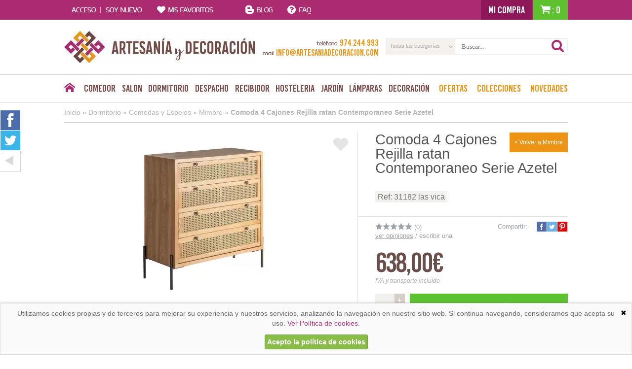

--- FILE ---
content_type: text/html; charset=UTF-8
request_url: https://www.artesaniadecoracion.com/comoda-4-cajones-rejilla-ratan-contemporaneo-serie-azetel-p-22754.html
body_size: 12217
content:
<!DOCTYPE html>
<html xmlns="http://www.w3.org/1999/xhtml" dir="LTR" lang="es-ES">
	<head><meta http-equiv="Content-Type" content="text/html; charset=UTF-8" />
<meta name="language" content="es" />
<title>Comoda 4 cajones madera ratan y patas metal estilo modernista</title>
<meta name="keywords" content="comoda dormitorio 4 cajones, comoda mimbre cajones dormitorio, comodas dormitorios madera rattan forja"/>
<meta name="description" content="Comoda para el dormitorio estilo contemporaneo con 4 cajones, estas comodas actuales se fabrican con madera de fdm laminada pino combinada con rejilla de rattan y forja."/>
<link rel="canonical" href="https://www.artesaniadecoracion.com/comoda-4-cajones-rejilla-ratan-contemporaneo-serie-azetel-p-22754.html" />
<link href="favicon.ico" type="image/x-icon" rel="icon" />
<link href="favicon.ico" type="image/x-icon" rel="shortcut icon" />
<link href="favicon.ico" type="image/x-icon" rel="apple-touch-icon" />
<meta name="author" content="Denox"><meta name="viewport" content="width=device-width, initial-scale=1.0, maximum-scale=5.0, shrink-to-fit=no"><meta http-equiv="X-UA-Compatible" content="IE=edge"><base href="https://www.artesaniadecoracion.com/" />
<link rel="preload" href="/stylesheet.css?v=0.0.34" as="style"><link rel="preload" href="javascript.js?v=0.0.34" as="script"><link rel="stylesheet" href="https://ajax.googleapis.com/ajax/libs/jqueryui/1.11.2/themes/smoothness/jquery-ui.min.css"/><link rel="stylesheet" type="text/css" href="https://www.artesaniadecoracion.com/theme/web/css/fonts.css"/><link rel="stylesheet" type="text/css" href="https://www.artesaniadecoracion.com/stylesheet.css?v=0.0.34"/><link rel="stylesheet" type="text/css" href="https://www.artesaniadecoracion.com/theme/web/css/d_lightgallery.css"/><script src="https://www.googletagmanager.com/gtag/js?id=G-PP0R99X3XE"></script><script>
            window.dataLayer = window.dataLayer || [];

            function gtag() {
                dataLayer.push(arguments);
            }

            gtag('consent', 'default', {
                'ad_storage': 'denied',
                'analytics_storage': 'denied',
                'wait_for_update':  500
            });

            if (localStorage.consentMode == 'true') {
                gtag('consent', 'update', {
                    'ad_storage': 'granted',
                    'analytics_storage': 'granted',
                    'wait_for_update':  500
                });
            }

            gtag('set', 'url_passthrough', false);
            gtag('set', 'ads_data_redaction', true);
            gtag('js', new Date());
            
            gtag('config', 'G-PP0R99X3XE');

            gtag('config', '812675199', {"allow_enhanced_conversions": true});
        </script><link rel="alternate" type="application/rss+xml" title="Artesania y Decoración - RSS" href="rss.php?language=es" />
</head>
	<body id="espanol" class="bg2" >
		
	<div id="cbcr">
		<div class="web-cntd ax row">
			<div class="maint col accnt">
									<span class="prnt"><i class="tt tt-login dhide thide"></i><span class="mhide">Acceso <span class="line">|</span> Soy nuevo</span></span>
					<div class="bg"></div>
					<div class="bg-cntd"></div>
					<div class="web-cntd ax tx mx row aflex tflex mflex">
						<div class="col a12 titu afixed">Bienvenid@ <div class="close tt tt-across"></div></div>
						<div class="col t12 tfixed m12 mfixed">
							<div class="subtitu">He comprado otras veces</div>
							<div class="titu2">Ya soy cliente</div>
							<form id="form-lgin" class="xform" name="login" method="post" action="login.php?action=process">
								<input type="text" placeholder="E-mail" value="" name="email_address" />
								<input type="password" placeholder="Contraseña" value="" name="password" />

								<div class="forgt">
									<input type="checkbox" id="checkbox2" name="remember_me" value="1" /><label for="checkbox2"><span></span>Recordarme</label>
									<a href="https://www.artesaniadecoracion.com/password_forgotten.php" title="Recordar contraseña" alt="Recordar contraseña">¿Olvidó su contraseña?</a>
								</div>
								<input class="bton verde hv9" type="submit" value="Entrar" />
							</form>
						</div>
						<div class="afixed sepa col"></div>
						<div class="col">
							<div class="subtitu">Es mi primera vez por aquó</div>
							<div class="titu2">Nuevo cliente</div>
							<p class="text">Al crear una cuenta en ArtesaniayDecoracion podrás realizar tus compras rápidamente en nuestra tienda virtual, revisar el estado de tus pedidos y consultar tus operaciones anteriores.</p>
							<p class="text">¡Adelante! Te estábamos esperando.</p>
							<a href="https://www.artesaniadecoracion.com/create_account.php" title="Crear cuenta" alt="Crear cuenta" class="bton hv6">Crear cuenta</a>
						</div>
					</div>
							</div>
			<a class="maint col favr" href="https://www.artesaniadecoracion.com/favoritos.php" title="Mis favoritos" alt="Mis favoritos">
				<span class="prnt"><i class="tt tt-heart"></i><span class="mhide">Mis favoritos</span></span>
			</a>
			<a class="maint col" href="/blog" title="Blog" alt="Blog">
				<span class="prnt"><i class="tt tt-blog"></i><span class="mhide">Blog</span></span>
			</a>
			<a class="maint col" href="https://www.artesaniadecoracion.com/information.php" title="Faq" alt="Faq">
				<span class="prnt"><i class="tt tt-faq"></i><span class="mhide">FAQ</span></span>
			</a>

			<div id="cbcr-crrt" class="csta clearfix full">
	<span class="mybuy mhide fleft">Mi compra</span>
	<span class="catd fright"><i class="tt tt-buy"></i>: 0</span>
	<div class="cntd">
				<div class="row ax aflex amiddle">
			<a href="https://www.artesaniadecoracion.com/shopping_cart.php" title="Ver cesta" alt="Ver cesta">Ver cesta completa</a>
		</div>
		<div class="total">
			<span class="sub">Subtotal:</span> <span class="prco">0,00&euro;</span>
		</div>
		<a href="https://www.artesaniadecoracion.com/shopping_cart.php" class="finish" title="Realizar pedido" alt="Realizar pedido">Realizar pedido</a>
	</div>
</div>		</div>
	</div>

	<div id="cbcr-logo" class="row ax aflex web-cntd amiddle">
		<a class="logo afixed" href="/" title="Artesania y Decoración" alt="Artesania y Decoración"><img src="theme/web/images/custom/logo.jpg" alt="Artesania y Decoración" width="387px" height="65px" /></a>
		<div class="col row ax amiddle tel-serch">
			<div class="col a05 t12 m12 infr clearfix">
				<div class="telf"><i class="tt tt-call dhide thide"></i><small class="mhide">teléfono</small><span>974 244 993</span></div>
				<div class="email"><i class="tt tt-email-big dhide thide"></i><small class="mhide">mail</small><span>info@artesaniadecoracion.com</span></div>
			</div>
			<form name="search" action="https://www.artesaniadecoracion.com/search.php" method="get" id="form-srch" class="col a07 t12 m12 srch xform"><div id="dxsrch-ctgr-cntd" class="combo mhide"><select name="categoria" id="categoria"><option value="" selected>Todas las categorías</option></select></div><input type="text" name="search"  placeholder="Buscar..."id="search" /><input type="submit" class="sbmt" /><i class="tt tt-search"></i></form>		</div>
	</div>
	<div id="cbcr-menu">
	<div class="web-cntd row ax menu amiddle">
		<div class="col home mhide"><a href="index.php" title="Inicio" alt="Inicio"><i class="tt tt-home"></i></a></div>
		<div class="col row ax amiddle menu-fake">
			<div class="col fake dhide"><div class="prent"><span class="mhide">Desplegar categorías</span><span class="thide"><i class="tt tt-main"></i>Menú</span></div></div>
			<div class="col row ax amiddle menu-fake-cntd">
				<div class="col"><a class="prent" href="https://www.artesaniadecoracion.com/comedor-c-907.html" title="Comedor" alt="Comedor">Comedor</a><div class="bg"></div><div class="web-cntd cntd"><div class="tr clearfix"><a data-id="909" class="sub childs" href="https://www.artesaniadecoracion.com/comedor-aparadores-buffet-c-907_909.html" title="Aparadores Buffet" alt="Aparadores Buffet"><span>Aparadores Buffet</span></a><a data-id="910" class="sub childs" href="https://www.artesaniadecoracion.com/comedor-sillas-taburetes-c-907_910.html" title="Sillas Taburetes" alt="Sillas Taburetes"><span>Sillas Taburetes</span></a><a data-id="908" class="sub childs" href="https://www.artesaniadecoracion.com/comedor-mesas-de-comedor-c-907_908.html" title="Mesas de Comedor" alt="Mesas de Comedor"><span>Mesas de Comedor</span></a><a data-id="911" class="sub childs" href="https://www.artesaniadecoracion.com/comedor-auxiliares-c-907_911.html" title="Auxiliares" alt="Auxiliares"><span>Auxiliares</span></a><a data-id="981" class="sub childs" href="https://www.artesaniadecoracion.com/comedor-botelleros-licoreras-c-907_981.html" title="Botelleros Licoreras" alt="Botelleros Licoreras"><span>Botelleros Licoreras</span></a><a data-id="979" class="sub childs" href="https://www.artesaniadecoracion.com/comedor-espejos-c-907_979.html" title="Espejos" alt="Espejos"><span>Espejos</span></a></div></div></div><div class="col"><a class="prent" href="https://www.artesaniadecoracion.com/salon-c-802.html" title="Salon" alt="Salon">Salon</a><div class="bg"></div><div class="web-cntd cntd"><div class="tr clearfix"><a data-id="809" class="sub childs" href="https://www.artesaniadecoracion.com/salon-vitrinas-alacenas-c-802_809.html" title="Vitrinas Alacenas" alt="Vitrinas Alacenas"><span>Vitrinas Alacenas</span></a><a data-id="805" class="sub childs" href="https://www.artesaniadecoracion.com/salon-mesas-de-centro-c-802_805.html" title="Mesas de Centro" alt="Mesas de Centro"><span>Mesas de Centro</span></a><a data-id="806" class="sub childs" href="https://www.artesaniadecoracion.com/salon-mueble-television-c-802_806.html" title="Mueble Television" alt="Mueble Television"><span>Mueble Television</span></a><a data-id="807" class="sub childs" href="https://www.artesaniadecoracion.com/salon-sofas-sillones-c-802_807.html" title="Sofas, sillones" alt="Sofas, sillones"><span>Sofas, sillones</span></a><a data-id="804" class="sub childs" href="https://www.artesaniadecoracion.com/salon-estanterias-c-802_804.html" title="Estanterias" alt="Estanterias"><span>Estanterias</span></a><a data-id="977" class="sub childs" href="https://www.artesaniadecoracion.com/salon-baules-c-802_977.html" title="Baules" alt="Baules"><span>Baules</span></a><a data-id="803" class="sub childs" href="https://www.artesaniadecoracion.com/salon-salones-composiciones-c-802_803.html" title="Salones Composiciones" alt="Salones Composiciones"><span>Salones Composiciones</span></a><a data-id="808" class="sub childs" href="https://www.artesaniadecoracion.com/salon-auxiliares-c-802_808.html" title="Auxiliares" alt="Auxiliares"><span>Auxiliares</span></a></div><div class="tr clearfix"></div></div></div><div class="col"><a class="prent" href="https://www.artesaniadecoracion.com/dormitorio-c-1002.html" title="Dormitorio" alt="Dormitorio">Dormitorio</a><div class="bg"></div><div class="web-cntd cntd"><div class="tr clearfix"><a data-id="1008" class="sub childs" href="https://www.artesaniadecoracion.com/dormitorio-mesillas-de-noche-c-1002_1008.html" title="Mesillas de Noche" alt="Mesillas de Noche"><span>Mesillas de Noche</span></a><a data-id="1003" class="sub childs" href="https://www.artesaniadecoracion.com/dormitorio-comodas-y-espejos-c-1002_1003.html" title="Comodas y Espejos" alt="Comodas y Espejos"><span>Comodas y Espejos</span></a><a data-id="1007" class="sub childs" href="https://www.artesaniadecoracion.com/dormitorio-sinfonieres-y-armarios-c-1002_1007.html" title="Sinfonieres y Armarios" alt="Sinfonieres y Armarios"><span>Sinfonieres y Armarios</span></a><a data-id="124" class="sub childs" href="https://www.artesaniadecoracion.com/dormitorio-colchones-y-somieres-c-1002_124.html" title="Colchones y Somieres" alt="Colchones y Somieres"><span>Colchones y Somieres</span></a><a data-id="1004" class="sub childs" href="https://www.artesaniadecoracion.com/dormitorio-banquetas-y-baules-c-1002_1004.html" title="Banquetas y Baules" alt="Banquetas y Baules"><span>Banquetas y Baules</span></a><a data-id="1005" class="sub childs" href="https://www.artesaniadecoracion.com/dormitorio-cabeceros-de-cama-c-1002_1005.html" title="Cabeceros de Cama" alt="Cabeceros de Cama"><span>Cabeceros de Cama</span></a><a data-id="1006" class="sub childs" href="https://www.artesaniadecoracion.com/dormitorio-camas-c-1002_1006.html" title="Camas" alt="Camas"><span>Camas</span></a><a data-id="7" class="sub childs" href="https://www.artesaniadecoracion.com/dormitorio-juvenil-c-1002_7.html" title="Juvenil" alt="Juvenil"><span>Juvenil</span></a></div><div class="tr clearfix"><a data-id="1128" class="sub childs" href="https://www.artesaniadecoracion.com/dormitorio-camas-dosel-y-divanes-c-1002_1128.html" title="Camas Dosel y Divanes" alt="Camas Dosel y Divanes"><span>Camas Dosel y Divanes</span></a><a data-id="1132" class="sub childs" href="https://www.artesaniadecoracion.com/dormitorio-dormitorios-completos-c-1002_1132.html" title="Dormitorios Completos" alt="Dormitorios Completos"><span>Dormitorios Completos</span></a><a data-id="1010" class="sub childs" href="https://www.artesaniadecoracion.com/dormitorio-galanes-y-tocadores-c-1002_1010.html" title="Galanes y Tocadores" alt="Galanes y Tocadores"><span>Galanes y Tocadores</span></a><a data-id="1009" class="sub childs" href="https://www.artesaniadecoracion.com/dormitorio-muebles-zapatos-c-1002_1009.html" title="Muebles Zapatos" alt="Muebles Zapatos"><span>Muebles Zapatos</span></a></div></div></div><div class="col"><a class="prent" href="https://www.artesaniadecoracion.com/despacho-c-1134.html" title="Despacho" alt="Despacho">Despacho</a><div class="bg"></div><div class="web-cntd cntd"><div class="tr clearfix"><a data-id="1151" class="sub childs" href="https://www.artesaniadecoracion.com/despacho-mesas-escritorios-c-1134_1151.html" title="Mesas Escritorios" alt="Mesas Escritorios"><span>Mesas Escritorios</span></a><a data-id="1169" class="sub childs" href="https://www.artesaniadecoracion.com/despacho-sillas-sillones-c-1134_1169.html" title="Sillas Sillones" alt="Sillas Sillones"><span>Sillas Sillones</span></a><a data-id="1152" class="sub childs" href="https://www.artesaniadecoracion.com/despacho-estanterias-c-1134_1152.html" title="Estanterias" alt="Estanterias"><span>Estanterias</span></a></div></div></div><div class="col"><a class="prent" href="https://www.artesaniadecoracion.com/recibidor-c-1186.html" title="Recibidor" alt="Recibidor">Recibidor</a><div class="bg"></div><div class="web-cntd cntd"><div class="tr clearfix"><a data-id="1188" class="sub childs" href="https://www.artesaniadecoracion.com/recibidor-consola-recibidor-c-1186_1188.html" title="Consola Recibidor" alt="Consola Recibidor"><span>Consola Recibidor</span></a><a data-id="1190" class="sub childs" href="https://www.artesaniadecoracion.com/recibidor-espejos-c-1186_1190.html" title="Espejos" alt="Espejos"><span>Espejos</span></a><a data-id="1191" class="sub" href="https://www.artesaniadecoracion.com/recibidor-percheros-c-1186_1191.html" title="Percheros" alt="Percheros"><span>Percheros</span></a><a data-id="1192" class="sub" href="https://www.artesaniadecoracion.com/recibidor-muebles-zapatero-c-1186_1192.html" title="Muebles Zapatero" alt="Muebles Zapatero"><span>Muebles Zapatero</span></a><a data-id="1189" class="sub" href="https://www.artesaniadecoracion.com/recibidor-cubre-radiadores-c-1186_1189.html" title="Cubre Radiadores" alt="Cubre Radiadores"><span>Cubre Radiadores</span></a><a data-id="1187" class="sub childs" href="https://www.artesaniadecoracion.com/recibidor-auxiliares-c-1186_1187.html" title="Auxiliares" alt="Auxiliares"><span>Auxiliares</span></a></div></div></div><div class="col"><a class="prent" href="https://www.artesaniadecoracion.com/hosteleria-c-1276.html" title="Hosteleria" alt="Hosteleria">Hosteleria</a><div class="bg"></div><div class="web-cntd cntd"><div class="tr clearfix"><a data-id="1284" class="sub" href="https://www.artesaniadecoracion.com/hosteleria-botelleros-y-barras-de-bar-c-1276_1284.html" title="Botelleros y Barras de Bar" alt="Botelleros y Barras de Bar"><span>Botelleros y Barras de Bar</span></a><a data-id="1291" class="sub" href="https://www.artesaniadecoracion.com/hosteleria-celosias-metal-decoracion-c-1276_1291.html" title="Celosias Metal Decoracion" alt="Celosias Metal Decoracion"><span>Celosias Metal Decoracion</span></a><a data-id="1285" class="sub" href="https://www.artesaniadecoracion.com/hosteleria-cuadros-y-esculturas-decoracion-c-1276_1285.html" title="Cuadros y Esculturas decoracion" alt="Cuadros y Esculturas decoracion"><span>Cuadros y Esculturas decoracion</span></a><a data-id="1279" class="sub" href="https://www.artesaniadecoracion.com/hosteleria-mesas-madera-hosteleria-c-1276_1279.html" title="Mesas madera hosteleria" alt="Mesas madera hosteleria"><span>Mesas madera hosteleria</span></a><a data-id="1278" class="sub" href="https://www.artesaniadecoracion.com/hosteleria-mesas-metal-para-hosteleria-c-1276_1278.html" title="Mesas metal para hosteleria" alt="Mesas metal para hosteleria"><span>Mesas metal para hosteleria</span></a><a data-id="1288" class="sub" href="https://www.artesaniadecoracion.com/hosteleria-parasoles-sombrillas-c-1276_1288.html" title="Parasoles, Sombrillas" alt="Parasoles, Sombrillas"><span>Parasoles, Sombrillas</span></a><a data-id="1280" class="sub" href="https://www.artesaniadecoracion.com/hosteleria-sillas-madera-hosteleria-c-1276_1280.html" title="Sillas madera hosteleria" alt="Sillas madera hosteleria"><span>Sillas madera hosteleria</span></a><a data-id="1277" class="sub" href="https://www.artesaniadecoracion.com/hosteleria-sillas-metalicas-hosteleria-c-1276_1277.html" title="Sillas metalicas hosteleria" alt="Sillas metalicas hosteleria"><span>Sillas metalicas hosteleria</span></a></div><div class="tr clearfix"><a data-id="1289" class="sub" href="https://www.artesaniadecoracion.com/hosteleria-sillones-ratan-c-1276_1289.html" title="Sillones ratan" alt="Sillones ratan"><span>Sillones ratan</span></a><a data-id="1281" class="sub" href="https://www.artesaniadecoracion.com/hosteleria-banquetas-bar-acero-c-1276_1281.html" title="Banquetas bar acero" alt="Banquetas bar acero"><span>Banquetas bar acero</span></a><a data-id="1282" class="sub" href="https://www.artesaniadecoracion.com/hosteleria-banquetas-bar-madera-c-1276_1282.html" title="Banquetas  bar madera" alt="Banquetas  bar madera"><span>Banquetas  bar madera</span></a></div></div></div><div class="col"><a class="prent" href="https://www.artesaniadecoracion.com/jardin-c-6.html" title="Jardín" alt="Jardín">Jardín</a><div class="bg"></div><div class="web-cntd cntd"><div class="tr clearfix"><a data-id="116" class="sub" href="https://www.artesaniadecoracion.com/jardin-auxiliares-c-6_116.html" title="Auxiliares" alt="Auxiliares"><span>Auxiliares</span></a><a data-id="516" class="sub" href="https://www.artesaniadecoracion.com/jardin-columpios-y-tumbonas-terraza-c-6_516.html" title="Columpios y tumbonas terraza" alt="Columpios y tumbonas terraza"><span>Columpios y tumbonas terraza</span></a><a data-id="493" class="sub childs" href="https://www.artesaniadecoracion.com/jardin-conjunto-mesa-sillas-c-6_493.html" title="Conjunto Mesa Sillas" alt="Conjunto Mesa Sillas"><span>Conjunto Mesa Sillas</span></a><a data-id="185" class="sub" href="https://www.artesaniadecoracion.com/jardin-hamacas-c-6_185.html" title="Hamacas" alt="Hamacas"><span>Hamacas</span></a><a data-id="148" class="sub childs" href="https://www.artesaniadecoracion.com/jardin-mesas-exterior-c-6_148.html" title="Mesas Exterior" alt="Mesas Exterior"><span>Mesas Exterior</span></a><a data-id="330" class="sub" href="https://www.artesaniadecoracion.com/jardin-outlet-terraza-c-6_330.html" title="Outlet Terraza" alt="Outlet Terraza"><span>Outlet Terraza</span></a><a data-id="147" class="sub childs" href="https://www.artesaniadecoracion.com/jardin-sillas-exterior-c-6_147.html" title="Sillas  Exterior" alt="Sillas  Exterior"><span>Sillas  Exterior</span></a></div></div></div><div class="col"><a class="prent" href="https://www.artesaniadecoracion.com/lamparas-c-8.html" title="Lámparas" alt="Lámparas">Lámparas</a><div class="bg"></div><div class="web-cntd cntd"><div class="tr clearfix"><a data-id="91" class="sub childs" href="https://www.artesaniadecoracion.com/lamparas-lamparas-rustica-y-coloniales-c-8_91.html" title="Lamparas Rustica y Coloniales" alt="Lamparas Rustica y Coloniales"><span>Lamparas Rustica y Coloniales</span></a><a data-id="92" class="sub childs" href="https://www.artesaniadecoracion.com/lamparas-lamparas-tiffany-c-8_92.html" title="Lamparas Tiffany" alt="Lamparas Tiffany"><span>Lamparas Tiffany</span></a><a data-id="468" class="sub childs" href="https://www.artesaniadecoracion.com/lamparas-lamparas-estilos-actuales-c-8_468.html" title="Lamparas Estilos Actuales" alt="Lamparas Estilos Actuales"><span>Lamparas Estilos Actuales</span></a><a data-id="273" class="sub childs" href="https://www.artesaniadecoracion.com/lamparas-lamparas-con-tulipas-actuales-c-8_273.html" title="Lamparas con Tulipas Actuales" alt="Lamparas con Tulipas Actuales"><span>Lamparas con Tulipas Actuales</span></a></div></div></div><div class="col"><a class="prent" href="https://www.artesaniadecoracion.com/decoracion-c-9.html" title="Decoración" alt="Decoración">Decoración</a><div class="bg"></div><div class="web-cntd cntd"><div class="tr clearfix"><a data-id="1283" class="sub" href="https://www.artesaniadecoracion.com/decoracion-figuras-orientales-c-9_1283.html" title="Figuras Orientales" alt="Figuras Orientales"><span>Figuras Orientales</span></a><a data-id="514" class="sub" href="https://www.artesaniadecoracion.com/decoracion-paneles-tallados-c-9_514.html" title="Paneles Tallados" alt="Paneles Tallados"><span>Paneles Tallados</span></a><a data-id="109" class="sub" href="https://www.artesaniadecoracion.com/decoracion-biombos-c-9_109.html" title="Biombos" alt="Biombos"><span>Biombos</span></a><a data-id="555" class="sub" href="https://www.artesaniadecoracion.com/decoracion-espejos-decoracion-hogar-c-9_555.html" title="Espejos Decoracion Hogar" alt="Espejos Decoracion Hogar"><span>Espejos Decoracion Hogar</span></a><a data-id="100" class="sub" href="https://www.artesaniadecoracion.com/decoracion-ventiladores-techo-c-9_100.html" title="Ventiladores Techo" alt="Ventiladores Techo"><span>Ventiladores Techo</span></a><a data-id="121" class="sub" href="https://www.artesaniadecoracion.com/decoracion-mecedoras-c-9_121.html" title="Mecedoras" alt="Mecedoras"><span>Mecedoras</span></a><a data-id="123" class="sub" href="https://www.artesaniadecoracion.com/decoracion-botelleros-c-9_123.html" title="Botelleros" alt="Botelleros"><span>Botelleros</span></a><a data-id="1256" class="sub" href="https://www.artesaniadecoracion.com/decoracion-muebles-de-bano-c-9_1256.html" title="Muebles de baño" alt="Muebles de baño"><span>Muebles de baño</span></a></div><div class="tr clearfix"><a data-id="492" class="sub" href="https://www.artesaniadecoracion.com/decoracion-muebles-joyeros-c-9_492.html" title="Muebles Joyeros" alt="Muebles Joyeros"><span>Muebles Joyeros</span></a><a data-id="84" class="sub" href="https://www.artesaniadecoracion.com/decoracion-varios-c-9_84.html" title="Varios" alt="Varios"><span>Varios</span></a></div></div></div>			</div>
		</div>
		<div class="col mhide"><a class="prent nrja" href="https://www.artesaniadecoracion.com/specials.php" title="Ofertas" alt="Ofertas">Ofertas</a></div>
		<div class="col mhide"><a class="prent nrja" href="https://www.artesaniadecoracion.com/colecciones-c-10.html" title="Colecciones" alt="Colecciones">Colecciones</a></div>		<div class="col mhide"><a class="prent nrja last" href="https://www.artesaniadecoracion.com/products_new.php" title="Novedades" alt="Novedades">Novedades</a></div>
	</div>
</div>	<div class="web-cntd">
				<div class="BrdCrm">
			<nav class="web-cntd" xmlns:v="http://rdf.data-vocabulary.org/#">
				<span typeof="v:Breadcrumb">
							<a href="https://www.artesaniadecoracion.com" rel="v:url" property="v:title">Inicio</a>
							</span> &raquo; <span typeof="v:Breadcrumb">
							<a href="https://www.artesaniadecoracion.com/dormitorio-c-1002.html" rel="v:url" property="v:title">Dormitorio</a>
							</span> &raquo; <span typeof="v:Breadcrumb">
							<a href="https://www.artesaniadecoracion.com/dormitorio-comodas-y-espejos-c-1002_1003.html" rel="v:url" property="v:title">Comodas y Espejos</a>
							</span> &raquo; <span typeof="v:Breadcrumb">
							<a href="https://www.artesaniadecoracion.com/dormitorio-comodas-y-espejos-mimbre-c-1002_1003_1059.html" rel="v:url" property="v:title">Mimbre</a>
							</span> &raquo; <span typeof="v:Breadcrumb">
							<a href="https://www.artesaniadecoracion.com/comoda-4-cajones-rejilla-ratan-contemporaneo-serie-azetel-p-22754.html" rel="v:url" property="v:title">Comoda 4 Cajones Rejilla ratan Contemporaneo Serie Azetel</a>
							</span>			</nav>
		</div>
		
<div id="list-bner" class="whide mhide"><span>estas viendo <u><a href="https://www.artesaniadecoracion.com/all_manufacturers.php?smat=mimbre" title="Ver todo Mimbre" alt="Ver todo Mimbre">Mimbre</a></u></span> ¿TE GUSTARÍA VER TODOS LOS PRODUCTOS DE Mimbre? <i class="tt tt-hand"></i></div><div id="fich" class="ax row   prdct-prfc  " itemscope itemtype="http://schema.org/Product">
	<div class="col a07 t06 m12 left">
		<span title="Añadir a Favoritos Comoda 4 Cajones Rejilla ratan Contemporaneo Serie Azetel"  data-info="true"  data-pid="22754" class="icon-fav"><i class="tt tt-heart"></i></span>		<div class="icons">
					</div>
		<a href="notify.php?id=22754" title="Avísame cuando esté disponible" alt="Avísame cuando esté disponible" rel="nofollow" class="avsm mgp-ajax" style="display: none;"><i class="tt tt-mail"></i><span>avísame cuando esté disponible</span></a>		<div class="dgal">
			<div class="gall">
									<div class="item actv" data-src="images/productos/comoda-4-cajones-rejilla-ratan-contemporaneo-serie-azetel-2-22754.jpeg">
						<img class="lazy " data-src="images/productos/thumbnails/comoda-4-cajones-rejilla-ratan-contemporaneo-serie-azetel-2-22754_thumb_560x350.jpg" width="560" height="350" itemprop="image" border="0" alt="Comoda 4 Cajones Rejilla ratan Contemporaneo Serie Azetel" title="Comoda 4 Cajones Rejilla ratan Contemporaneo Serie Azetel" />					</div>
									<div class="item" data-src="images/productos/comoda-4-cajones-rejilla-ratan-contemporaneo-serie-azetel-1-22754.jpeg">
						<img class="lazy " data-src="images/productos/thumbnails/comoda-4-cajones-rejilla-ratan-contemporaneo-serie-azetel-1-22754_thumb_560x350.jpg" width="560" height="350" itemprop="image" border="0" alt="Comoda 4 Cajones Rejilla ratan Contemporaneo Serie Azetel" title="Comoda 4 Cajones Rejilla ratan Contemporaneo Serie Azetel" />					</div>
									<div class="item" data-src="images/productos/comoda-4-cajones-rejilla-ratan-contemporaneo-serie-azetel-3-22754.jpeg">
						<img class="lazy " data-src="images/productos/thumbnails/comoda-4-cajones-rejilla-ratan-contemporaneo-serie-azetel-3-22754_thumb_560x350.jpg" width="560" height="350" itemprop="image" border="0" alt="Comoda 4 Cajones Rejilla ratan Contemporaneo Serie Azetel" title="Comoda 4 Cajones Rejilla ratan Contemporaneo Serie Azetel" />					</div>
									<div class="item" data-src="images/productos/comoda-4-cajones-rejilla-ratan-contemporaneo-serie-azetel-4-22754.jpeg">
						<img class="lazy " data-src="images/productos/thumbnails/comoda-4-cajones-rejilla-ratan-contemporaneo-serie-azetel-4-22754_thumb_560x350.jpg" width="560" height="350" itemprop="image" border="0" alt="Comoda 4 Cajones Rejilla ratan Contemporaneo Serie Azetel" title="Comoda 4 Cajones Rejilla ratan Contemporaneo Serie Azetel" />					</div>
									<div class="item" data-src="images/productos/comoda-4-cajones-rejilla-ratan-contemporaneo-serie-azetel-5-22754.jpeg">
						<img class="lazy " data-src="images/productos/thumbnails/comoda-4-cajones-rejilla-ratan-contemporaneo-serie-azetel-5-22754_thumb_560x350.jpg" width="560" height="350" itemprop="image" border="0" alt="Comoda 4 Cajones Rejilla ratan Contemporaneo Serie Azetel" title="Comoda 4 Cajones Rejilla ratan Contemporaneo Serie Azetel" />					</div>
							</div>
			<div class="list clearfix">
									<img class="lazy " data-src="images/productos/thumbnails/comoda-4-cajones-rejilla-ratan-contemporaneo-serie-azetel-2-22754_thumb_124x124.jpg" width="124" height="124" border="0" alt="Comoda 4 Cajones Rejilla ratan Contemporaneo Serie Azetel" title="Comoda 4 Cajones Rejilla ratan Contemporaneo Serie Azetel" />									<img class="lazy " data-src="images/productos/thumbnails/comoda-4-cajones-rejilla-ratan-contemporaneo-serie-azetel-1-22754_thumb_124x124.jpg" width="124" height="124" border="0" alt="Comoda 4 Cajones Rejilla ratan Contemporaneo Serie Azetel" title="Comoda 4 Cajones Rejilla ratan Contemporaneo Serie Azetel" />									<img class="lazy " data-src="images/productos/thumbnails/comoda-4-cajones-rejilla-ratan-contemporaneo-serie-azetel-3-22754_thumb_124x124.jpg" width="124" height="124" border="0" alt="Comoda 4 Cajones Rejilla ratan Contemporaneo Serie Azetel" title="Comoda 4 Cajones Rejilla ratan Contemporaneo Serie Azetel" />									<img class="lazy " data-src="images/productos/thumbnails/comoda-4-cajones-rejilla-ratan-contemporaneo-serie-azetel-4-22754_thumb_124x124.jpg" width="124" height="124" border="0" alt="Comoda 4 Cajones Rejilla ratan Contemporaneo Serie Azetel" title="Comoda 4 Cajones Rejilla ratan Contemporaneo Serie Azetel" />									<img class="lazy " data-src="images/productos/thumbnails/comoda-4-cajones-rejilla-ratan-contemporaneo-serie-azetel-5-22754_thumb_124x124.jpg" width="124" height="124" border="0" alt="Comoda 4 Cajones Rejilla ratan Contemporaneo Serie Azetel" title="Comoda 4 Cajones Rejilla ratan Contemporaneo Serie Azetel" />								<div class="more">+</div>
			</div>
		</div>

		<div id="fich-move">
			<div class="titu1">especificaciones:</div>
			<div id="fich-desp" itemprop="description">
				<h2 style="margin-top: 0; margin-bottom: 0"><strong><span style="letter-spacing: 1pt"><font face="Arial" size="4">Comoda 4</font></span><font face="Arial" size="4"><span style="letter-spacing: 1pt"> Cajones Rejilla ratan Contemporaneo Serie Azetel</span></font></strong></h2>

<p style="margin-top: 0; margin-bottom: 0"><span style="letter-spacing: 1pt"><b><font face="Arial">Cómoda 4 cajones de rejilla madera</font></b></span><font face="Arial"><span style="letter-spacing: 1pt"><b>.</b> Cómoda para el dormitorio estilo actual con 4 cajones, se fabrica con armazón en madera laminada de abeto, cajones forrados en rejilla de rattan natural y patas metálicas negras.&nbsp; <u><i><b> <a href="https://www.artesaniadecoracion.com/search.php?categoria=&amp;search=Azetel" target="_blank">ENLACE TODA LA COLECCIÓN AZETEL</a></b></i></u></span></font></p>

<div align="left">
<table border="0" bordercolor="#111111" cellpadding="3" cellspacing="3" id="AutoNumber5" style="border-collapse: collapse" width="100%">
	<tbody>
		<tr>
			<td width="100%"><span style="letter-spacing: 1pt"><font face="Arial">Composición: Madera fdm, ratan natural tejido y metal</font></span></td>
		</tr>
		<tr>
			<td width="100%"><span style="letter-spacing: 1pt"><font face="Arial">Mantenimiento : limpiar con un paño húmedo, no utilizar productos disolventes o abrasivos </font></span></td>
		</tr>
	</tbody>
</table>
</div>

<div align="center">
<center>
<table border="0" bordercolor="#111111" cellpadding="3" cellspacing="3" id="AutoNumber2" style="border-collapse: collapse" width="100%">
	<tbody>
		<tr>
			<td align="left" width="56%">&nbsp;</td>
			<td align="right" width="10%"><b><font face="Arial">Ancho </font></b></td>
			<td align="right" width="14%"><b><font face="Arial">Fondo</font></b></td>
			<td align="center" width="16%"><b><font face="Arial">Alto </font></b></td>
		</tr>
		<tr>
			<td align="left" width="56%">&nbsp;</td>
			<td align="right" width="10%">&nbsp;</td>
			<td align="right" width="14%">&nbsp;</td>
			<td align="center" width="16%">&nbsp;</td>
		</tr>
		<tr>
			<td align="left" width="56%"><b><font face="Arial">Tamaño </font></b></td>
			<td align="right" width="10%"><span style="font-weight: 700; letter-spacing: 1pt"><font face="Arial">94</font></span></td>
			<td align="right" width="14%"><span style="font-weight: 700; letter-spacing: 1pt"><font face="Arial">40</font></span></td>
			<td align="center" width="16%"><span style="font-weight: 700; letter-spacing: 1pt"><font face="Arial">95</font></span></td>
		</tr>
		<tr>
			<td align="left" width="56%">&nbsp;</td>
			<td align="right" width="10%">&nbsp;</td>
			<td align="right" width="14%">&nbsp;</td>
			<td align="center" width="16%">&nbsp;</td>
		</tr>
		<tr>
			<td align="right" colspan="4" width="59%">
			<p align="left"><span style="letter-spacing: 1pt"><font face="Arial">COMPOSICIÓN MATERIAL<br />
			Hierro combinado con ratán y madera dm.<br />
			Medidas (largo x ancho x alto): 94 x 40 x 95 cm.<br />
			Peso: 26,4 kg.<br />
			Número de cajones: 4<br />
			Medida interior de los cajones: 82 x 28 x 16 cm.<br />
			Medida patas: 2 x 2 x 14 cm.<br />
			Medida entre patas: 90 x 32 cm.<br />
			Medida de la pata al borde de la mesa: 2 cm.<br />
			Espesor del tablero: 3 cm.<br />
			Partes desmontables: patas<br />
			Peso soportado: 50 kg.<br />
			No incluye: patas regulables.<br />
			<br />
			&nbsp;</font></span></p>
			</td>
		</tr>
		<tr>
			<td align="right" colspan="4" width="59%">
			<p align="left"><a href="javascript:openpopup('https://www.artesaniadecoracion.com/tienda/empresa/entregas_popup.html')"><b><font face="Arial">En todos nuestros precios esta incluido el IVA. y los gastos de Envió para la península.</font></b></a></p>
			</td>
		</tr>
	</tbody>
</table>
</center>
</div>

<p><a href="javascript:openpopup('https://www.artesaniadecoracion.com/tienda/empresa/entregas_popup.html')"><script language="javascript"><!--
function openpopup(url) {
  window.open(url,'acabados','toolbar=no,location=no,directories=no,status=no,menubar=no,scrollbars=yes,resizable=yes,copyhistory=no,width=100,height=100,screenX=80,screenY=80,top=80,left=80')
}
//--></script></a></p>							</div>

			<div class="titu1">opiniones:</div>
			<div id="opin-cntd">
				<div class="prdct-cmntr">			<br/>		<div class="xmessage xmessage-warning">
						<input type="checkbox"/><i class="fa fa-times"></i>
						<div>
							<i class="fa fa-exclamation-triangle"></i>
							Aún no hay comentarios, ¿quieres ser el primero en dejar uno? ¡Tu opinión nos interesa!
						</div>
					</div>		<br/>		<div id="cmtr-wrte-bg"></div>	<div id="cmtr-wrte-ajax"></div>	<div id="cmtr-wrte">		<form id="cmtr-form" name="form" method="post" action="https://www.artesaniadecoracion.com/escribir_comentarios.php" onsubmit="formComentario(); return false;">			<p>				<label for="customers_name">Nombre:</label>				<input type="text" name="customers_name" id="customers_name" value=""/>			</p>			<p>				<label for="reviews_text">Comentario:</label>				<textarea name="reviews_text" id="reviews_text" cols="45" rows="10"></textarea>			</p>			<div id="cmtr-wrte-load"></div>			<div id="cmtr-wrte-ratg">				<label for="reviews_text">Puntuación:</label>				<div class="cmtr-ratg"></div>			</div>			<p>				<input type="submit" name="enviar" id="cmtr-send" value="Enviar"/>			</p>			<input type="hidden" id="rating" name="rating" />			<input type="hidden" id="product_id" name="product_id" value="22754" />		</form>	</div>		</div>			</div>

			<h2 class="titu1">otros productos que tambien podrian interesarte:</h2>
<div id="box-nvds">
	<div class="cntd">
		<div class="page"><a href="https://www.artesaniadecoracion.com/comoda-cruz-de-rattan-5-cajones-p-18557.html" title="Comoda Cruz de Rattan 5 Cajones" alt="Comoda Cruz de Rattan 5 Cajones" class="row ax aflex amiddle"><span class="col imge afixed"><span class="icon tt tt-new"></span><img class="lazy " data-src="images/productos/thumbnails/comoda-cruz-de-rattan-5-cajones-2-18557_thumb_108x79.jpg" width="108" height="79" border="0" alt="Comoda Cruz de Rattan 5 Cajones" title="Comoda Cruz de Rattan 5 Cajones" /><noscript><img class="lazy " src="images/productos/thumbnails/comoda-cruz-de-rattan-5-cajones-2-18557_thumb_108x79.jpg" width="108" height="79" border="0" alt="Comoda Cruz de Rattan 5 Cajones" title="Comoda Cruz de Rattan 5 Cajones" /></noscript></span><span class="col"><h3 class="titu">Comoda Cruz de Rattan 5 Cajones</h3><span class="prco">424,00&euro;</span><span class="tax">Iva y transporte incluido</span></span></a><a href="https://www.artesaniadecoracion.com/sinfonier-mimbre-7-cajones-rattan-p-18571.html" title="Sinfonier Mimbre 7 Cajones Rattan" alt="Sinfonier Mimbre 7 Cajones Rattan" class="row ax aflex amiddle"><span class="col imge afixed"><span class="icon tt tt-new"></span><img class="lazy " data-src="images/productos/thumbnails/sinffonier-mimbre-7-cajones-rattan-1-18571_thumb_108x79.jpg" width="108" height="79" border="0" alt="Sinfonier Mimbre 7 Cajones Rattan" title="Sinfonier Mimbre 7 Cajones Rattan" /><noscript><img class="lazy " src="images/productos/thumbnails/sinffonier-mimbre-7-cajones-rattan-1-18571_thumb_108x79.jpg" width="108" height="79" border="0" alt="Sinfonier Mimbre 7 Cajones Rattan" title="Sinfonier Mimbre 7 Cajones Rattan" /></noscript></span><span class="col"><h3 class="titu">Sinfonier Mimbre 7 Cajones Rattan</h3><span class="prco">437,00&euro;</span><span class="tax">Iva y transporte incluido</span></span></a><a href="https://www.artesaniadecoracion.com/comoda-alta-mimbre-8-cajones-rattan-p-18572.html" title="Comoda Alta Mimbre 8 Cajones Rattan" alt="Comoda Alta Mimbre 8 Cajones Rattan" class="row ax aflex amiddle"><span class="col imge afixed"><span class="icon tt tt-new"></span><img class="lazy " data-src="images/productos/thumbnails/comoda-alta-mimbre-8-cajones-rattan-2-18572_thumb_108x79.jpg" width="108" height="79" border="0" alt="Comoda Alta Mimbre 8 Cajones Rattan" title="Comoda Alta Mimbre 8 Cajones Rattan" /><noscript><img class="lazy " src="images/productos/thumbnails/comoda-alta-mimbre-8-cajones-rattan-2-18572_thumb_108x79.jpg" width="108" height="79" border="0" alt="Comoda Alta Mimbre 8 Cajones Rattan" title="Comoda Alta Mimbre 8 Cajones Rattan" /></noscript></span><span class="col"><h3 class="titu">Comoda Alta Mimbre 8 Cajones Rattan</h3><span class="prco">479,00&euro;</span><span class="tax">Iva y transporte incluido</span></span></a></div><div class="page"><a href="https://www.artesaniadecoracion.com/espejo-cruz-palos-de-rattan-natural-p-18575.html" title="Espejo Cruz Palos de Rattan Natural" alt="Espejo Cruz Palos de Rattan Natural" class="row ax aflex amiddle"><span class="col imge afixed"><span class="icon tt tt-new"></span><img class="lazy " data-src="images/productos/thumbnails/espejo-palos-de-rattan-natural-1-18575_thumb_108x79.jpg" width="108" height="79" border="0" alt="Espejo Cruz Palos de Rattan Natural" title="Espejo Cruz Palos de Rattan Natural" /><noscript><img class="lazy " src="images/productos/thumbnails/espejo-palos-de-rattan-natural-1-18575_thumb_108x79.jpg" width="108" height="79" border="0" alt="Espejo Cruz Palos de Rattan Natural" title="Espejo Cruz Palos de Rattan Natural" /></noscript></span><span class="col"><h3 class="titu">Espejo Cruz Palos de Rattan Natural</h3><span class="prco">220,00&euro;</span><span class="tax">Iva y transporte incluido</span></span></a><a href="https://www.artesaniadecoracion.com/espejo-abaca-colonial-cuadros-centro-p-7983.html" title="Espejo Abaca Colonial Cuadros Centro" alt="Espejo Abaca Colonial Cuadros Centro" class="row ax aflex amiddle"><span class="col imge afixed"><span class="icon tt tt-new"></span><img class="lazy " data-src="images/productos/thumbnails/espejo-abaca-cuadros-centro-1-7983_thumb_108x79.jpg" width="108" height="79" border="0" alt="Espejo Abaca Colonial Cuadros Centro" title="Espejo Abaca Colonial Cuadros Centro" /><noscript><img class="lazy " src="images/productos/thumbnails/espejo-abaca-cuadros-centro-1-7983_thumb_108x79.jpg" width="108" height="79" border="0" alt="Espejo Abaca Colonial Cuadros Centro" title="Espejo Abaca Colonial Cuadros Centro" /></noscript></span><span class="col"><h3 class="titu">Espejo Abaca Colonial Cuadros Centro</h3><span class="prco">173,00&euro;</span><span class="tax">Iva y transporte incluido</span></span></a><a href="https://www.artesaniadecoracion.com/espejo-vestidor-alto-tejido-artesanal-serie-abaca-p-22730.html" title="Espejo Vestidor Alto Tejido Artesanal Serie Abaca" alt="Espejo Vestidor Alto Tejido Artesanal Serie Abaca" class="row ax aflex amiddle"><span class="col imge afixed"><span class="icon tt tt-new"></span><img class="lazy " data-src="images/productos/thumbnails/espejo-vestidor-alto-tejido-artesanal-serie-abaca-1-22730_thumb_108x79.jpg" width="108" height="79" border="0" alt="Espejo Vestidor Alto Tejido Artesanal Serie Abaca" title="Espejo Vestidor Alto Tejido Artesanal Serie Abaca" /><noscript><img class="lazy " src="images/productos/thumbnails/espejo-vestidor-alto-tejido-artesanal-serie-abaca-1-22730_thumb_108x79.jpg" width="108" height="79" border="0" alt="Espejo Vestidor Alto Tejido Artesanal Serie Abaca" title="Espejo Vestidor Alto Tejido Artesanal Serie Abaca" /></noscript></span><span class="col"><h3 class="titu">Espejo Vestidor Alto Tejido Artesanal Serie Abaca</h3><span class="prco">270,00&euro;</span><span class="tax">Iva y transporte incluido</span></span></a></div><div class="page"><a href="https://www.artesaniadecoracion.com/espejo-madera-ratan-estilo-contemporaneo-serie-azetel-p-22751.html" title="Espejo Madera Ratan Estilo Contemporaneo Serie Azetel" alt="Espejo Madera Ratan Estilo Contemporaneo Serie Azetel" class="row ax aflex amiddle"><span class="col imge afixed"><span class="icon tt tt-new"></span><img class="lazy " data-src="images/productos/thumbnails/espejo-madera-ratan-estilo-contemporaneo-serie-azetel-3-22751_thumb_108x79.jpg" width="108" height="79" border="0" alt="Espejo Madera Ratan Estilo Contemporaneo Serie Azetel" title="Espejo Madera Ratan Estilo Contemporaneo Serie Azetel" /><noscript><img class="lazy " src="images/productos/thumbnails/espejo-madera-ratan-estilo-contemporaneo-serie-azetel-3-22751_thumb_108x79.jpg" width="108" height="79" border="0" alt="Espejo Madera Ratan Estilo Contemporaneo Serie Azetel" title="Espejo Madera Ratan Estilo Contemporaneo Serie Azetel" /></noscript></span><span class="col"><h3 class="titu">Espejo Madera Ratan Estilo Contemporaneo Serie Azetel</h3><span class="prco">196,00&euro;</span><span class="tax">Iva y transporte incluido</span></span></a><a href="https://www.artesaniadecoracion.com/comoda-de-rattan-5-cajones-p-18556.html" title="Comoda de Rattan 5 Cajones" alt="Comoda de Rattan 5 Cajones" class="row ax aflex amiddle"><span class="col imge afixed"><span class="icon tt tt-new"></span><img class="lazy " data-src="images/productos/thumbnails/comoda-de-rattan-5-cajones-4-18556_thumb_108x79.jpg" width="108" height="79" border="0" alt="Comoda de Rattan 5 Cajones" title="Comoda de Rattan 5 Cajones" /><noscript><img class="lazy " src="images/productos/thumbnails/comoda-de-rattan-5-cajones-4-18556_thumb_108x79.jpg" width="108" height="79" border="0" alt="Comoda de Rattan 5 Cajones" title="Comoda de Rattan 5 Cajones" /></noscript></span><span class="col"><h3 class="titu">Comoda de Rattan 5 Cajones</h3><span class="prco">435,00&euro;</span><span class="tax">Iva y transporte incluido</span></span></a><a href="https://www.artesaniadecoracion.com/comoda-actual-madera-y-rejilla-rattan-3-cajones-serie-sedir-p-22464.html" title="Comoda Actual Madera y Rejilla Rattan 3 Cajones Serie Sedir" alt="Comoda Actual Madera y Rejilla Rattan 3 Cajones Serie Sedir" class="row ax aflex amiddle"><span class="col imge afixed"><span class="icon tt tt-new"></span><img class="lazy " data-src="images/productos/thumbnails/comoda-actual-madera-y-rejilla-rattan-3-cajones-serie-sedir-1-22464_thumb_108x79.jpg" width="108" height="79" border="0" alt="Comoda Actual Madera y Rejilla Rattan 3 Cajones Serie Sedir" title="Comoda Actual Madera y Rejilla Rattan 3 Cajones Serie Sedir" /><noscript><img class="lazy " src="images/productos/thumbnails/comoda-actual-madera-y-rejilla-rattan-3-cajones-serie-sedir-1-22464_thumb_108x79.jpg" width="108" height="79" border="0" alt="Comoda Actual Madera y Rejilla Rattan 3 Cajones Serie Sedir" title="Comoda Actual Madera y Rejilla Rattan 3 Cajones Serie Sedir" /></noscript></span><span class="col"><h3 class="titu">Comoda Actual Madera y Rejilla Rattan 3 Cajones Serie Sedir</h3><span class="prco">359,00&euro;</span><span class="tax">Iva y transporte incluido</span></span></a></div>	</div>
</div>		</div>
	</div>

	<div class="fich-lft">
		<form name="cart_quantity" action="https://www.artesaniadecoracion.com/comoda-4-cajones-rejilla-ratan-contemporaneo-serie-azetel-p-22754.html?action=add_product" method="post" class="xprdt col a05 t06 m12 fich" id="fich-form" onsubmit="return false;">			<a href="https://www.artesaniadecoracion.com/dormitorio-comodas-y-espejos-mimbre-c-1002_1003_1059.html" class="vbck mhide" title="Volver a Mimbre" alt="Volver a Mimbre">< Volver a Mimbre</a>
			<h1 class="titu"><span itemprop="name">Comoda 4 Cajones Rejilla ratan Contemporaneo Serie Azetel</span> <small>Ref: 31182 las vica</small><meta itemprop="mpn" content="31182 las vica"></h1>
			<meta itemprop="productID" content=""/>
			<meta itemprop="brand" content=""/>
			<div class="reds">
				<span class="star st0"><i class="tt tt-star"></i><i class="tt tt-star"></i><i class="tt tt-star"></i><i class="tt tt-star"></i><i class="tt tt-star"></i></span> (0)
				<div class="more"><a href="https://www.artesaniadecoracion.com:443/comoda-4-cajones-rejilla-ratan-contemporaneo-serie-azetel-p-22754.html#opin-cntd" title="Ver opiniones" alt="Ver opiniones">ver opiniones</a> / <a href="https://www.artesaniadecoracion.com:443/comoda-4-cajones-rejilla-ratan-contemporaneo-serie-azetel-p-22754.html#opin-cntd" title="Escribir opinión" alt="Escribir opinión">escribir una</a></div>
				<div class="share">
					<span>Compartir:</span>
					<a href="http://www.facebook.com/sharer.php?u=https://www.artesaniadecoracion.com:443/comoda-4-cajones-rejilla-ratan-contemporaneo-serie-azetel-p-22754.html" title="Compártelo en facebook" alt="Compártelo en facebook" target="_blank" rel="nofollow"></a>
					<a href="http://www.twitter.com/share?url=https://www.artesaniadecoracion.com:443/comoda-4-cajones-rejilla-ratan-contemporaneo-serie-azetel-p-22754.html" target="_blank" title="Compártelo en Twitter" alt="Compártelo en Twitter" rel="nofollow"></a>
					<a href="https://pinterest.com/pin/create/button/?url=https://www.artesaniadecoracion.com:443/comoda-4-cajones-rejilla-ratan-contemporaneo-serie-azetel-p-22754.html" target="_blank" title="Compártelo en Pinterest" alt="Compártelo en Pinterest" rel="nofollow"></a>
				</div>
			</div>

			
			<div class="prco-cntd" itemprop="offers" itemscope="" itemtype="http://schema.org/Offer">
								<div class="prco">638,00&euro;</div>
				<meta itemprop="price" content="638.00"/>
				<meta itemprop="priceCurrency" content="EUR"/>
				<div class="tax">IVA y transporte incluido</div>
									<meta itemprop="availability" content="inStock"/>
							</div>
			<div class="clearfix buy-cntd">
				<div class="cant fleft"><span class="up">+</span><input type="number" name="cart_quantity" id="cart_quantity" data-min="1" value="1"><span class="down">-</span></div>

				<div class="buy fright" data-qty="1" data-buy="1" data-form="true" data-id="22754" style="display: block;"><span>Comprar</span><i class="tt tt-buy"></i><input value="" type="submit" title="Comprar Comoda 4 Cajones Rejilla ratan Contemporaneo Serie Azetel" alt="Comprar Comoda 4 Cajones Rejilla ratan Contemporaneo Serie Azetel"/></div>
				<a href="notify.php?id=22754" rel="nofollow" data-id="'22754" data-form="true" data-qty="0" title="Sin stock" alt="Sin stock" class="mgp-ajax buy fright" style="display: none;"><span>SIN STOCK</span></a>
			</div>
						<div class="bner4">
				<a href="https://www.artesaniadecoracion.com/kodu-homedesign-m-93.html?catp=1002" title="Acabados" alt="Acabados" class="hv9">
					<img src="theme/web/images/custom/banner-fabricante-ficha.gif" alt="Más productos de este fabricante" width="366px" height="62px" />
				</a>
			</div>
						<a href="https://www.artesaniadecoracion.com/pagos-i-9.html" title="Formas de pago" alt="Formas de pago" class="paym">Formas de pago disponibles:</a>

			<input type="hidden" value="22754" name="products_id">
		</form>
	</div>
</div>

<div class="titu1 mhide" style="margin-bottom: 0px;">¿O quizá deseas buscar otro tipo de colección?</div>
<span class="mhide"><form name="search" action="https://www.artesaniadecoracion.com/-c-" method="post" id="srch" class="web-cntd ax row xform atop no-index"><input type="hidden" name="cPath" class="hd-cat" />	<div class="stitu col a12">Sigue los pasos y selecciona cada apartado para encontrar ya el mueble que tanto buscas</div>

	<div class="col a12 row ax form aflex">
		<div class="col a03 m12 actv">
			<select id="bmanu" name="manufacturers" data-name="serie" data-load="serie">
				<option value="-1" >Selecciona el espacio</option><option  value="907">Comedor</option><option  value="802">Salon</option><option  value="1002">Dormitorio</option><option  value="1134">Despacho</option><option  value="1186">Recibidor</option><option  value="1276">Hosteleria</option><option  value="6">Jardín</option><option  value="8">Lámparas</option><option  value="9">Decoración</option><option  value="10">Colecciones</option>			</select>
		</div>
		<div class="col a03 m12">
			<select id="bseri" name="serie" data-name="modelo" data-load="modelo">
				<option value="-1" >Selecciona el tipo</option>			</select>
		</div>
		<div class="col a03 m12">
			<select id="bsear" name="modelo">
				<option value="-1" >Selecciona el material</option>			</select>
		</div>
		<input type="submit" value="Buscar" class="col sbmt afixed">
	</div>
	<div class="col a12 tright rcrd">
		<input type="checkbox" name="recordar" value="1" id="checkbox1"/><label for="checkbox1"><span></span>Recordar búsqueda</label>
	</div>
</form></span>			        </div>

					<div class="thide mhide" id="RedSoc">
				<a href="https://www.facebook.com/ArtesaniayDecoracion" class="tt tt-facebook" title="Facebook"  alt="Facebook" target="_blank"></a>
				<a href="https://twitter.com/ARTESANIADECORA" class="tt tt-twitter" title="Twitter" title="Twitter" target="_blank"></a>
				<span class="AAShwHdd-lnk ShwHd" data-shwhdd="RedSoc"></span>
			</div>
		
        <div id="fotr" class="lazy-background">
			<div class="web-cntd logo-cntd mhide">
				<a class="logo hv9" href="/" title="Artesania y Decoración" alt="Artesania y Decoración"><img class="lazy" src="theme/web/images/custom/logo-white.png" alt="Artesania y Decoración" width="386px" height="65px"/></a>
				<div id="up-web" class="hv9 mhide"></div>
			</div>
			<div class="menu-cntd">
				<div class="web-cntd ax row">
					<div class="menu-fake dhide thide"><i class="tt tt-main"></i> MENÚ</div>
					<div class="menu-fake-cntd col row ax amiddle">
						<div class="col home mhide"><a href="/" title="Inicio" alt="Inicio"><i class="tt tt-home"></i></a></div>
						<div class="col"><a class="prent" href="https://www.artesaniadecoracion.com/comedor-c-907.html" title="Comedor" alt="Comedor">Comedor</a></div><div class="col"><a class="prent" href="https://www.artesaniadecoracion.com/salon-c-802.html" title="Salon" alt="Salon">Salon</a></div><div class="col"><a class="prent" href="https://www.artesaniadecoracion.com/dormitorio-c-1002.html" title="Dormitorio" alt="Dormitorio">Dormitorio</a></div><div class="col"><a class="prent" href="https://www.artesaniadecoracion.com/despacho-c-1134.html" title="Despacho" alt="Despacho">Despacho</a></div><div class="col"><a class="prent" href="https://www.artesaniadecoracion.com/recibidor-c-1186.html" title="Recibidor" alt="Recibidor">Recibidor</a></div><div class="col"><a class="prent" href="https://www.artesaniadecoracion.com/hosteleria-c-1276.html" title="Hosteleria" alt="Hosteleria">Hosteleria</a></div><div class="col"><a class="prent" href="https://www.artesaniadecoracion.com/jardin-c-6.html" title="Jardín" alt="Jardín">Jardín</a></div><div class="col"><a class="prent" href="https://www.artesaniadecoracion.com/lamparas-c-8.html" title="Lámparas" alt="Lámparas">Lámparas</a></div><div class="col"><a class="prent" href="https://www.artesaniadecoracion.com/decoracion-c-9.html" title="Decoración" alt="Decoración">Decoración</a></div>						<div class="col"><a class="prent nrja" href="https://www.artesaniadecoracion.com/specials.php" title="Ofertas" alt="Ofertas">Ofertas</a></div>
						<div class="col"><a class="prent nrja" href="https://www.artesaniadecoracion.com/colecciones-c-10.html" title="Colecciones" alt="Colecciones">Colecciones</a></div>						<div class="col"><a class="prent nrja" href="https://www.artesaniadecoracion.com/products_new.php" title="Novedades" alt="Novedades">Novedades</a></div>
					</div>
				</div>
			</div>
			<div class="fotr-cntd web-cntd ax row">
				<div class="col a07 t06 m12">
					<div class="tflt-mail clearfix">
						<div class="fleft"><small>teléfono</small><span>974 244 993</span></div>
						<div class="fright"><small>mail</small><span>info@artesaniadecoracion.com</span></div>
					</div>
				</div>
				<div class="col a05 t06 m12 ax row atop mhide">
					<div class="col a06 info-fake">
						<div class="titl">Información</div>
						<div class="cntd">
														<a href="https://www.artesaniadecoracion.com/politica-comercial-i-3.html" title="Condiciones de venta" alt="Condiciones de venta">Condiciones de venta</a>
							<a href="https://www.artesaniadecoracion.com/information.php" title="Preguntas Frecuentes" alt="Preguntas Frecuentes">Preguntas Frecuentes</a>
							<a href="https://www.artesaniadecoracion.com/financia-tu-compra-i-7.html" title="Financiación" alt="Financiación">Financiación</a>
							<a href="https://www.artesaniadecoracion.com/pagos-i-9.html" title="Pagos y Envios" alt="Pagos y Envios">Pagos y Envios</a>
							<a href="https://www.artesaniadecoracion.com/litigios-en-linea-odr-i-32.html" title="Litigios en Linea (ODR)" alt="Litigios en Linea (ODR)">Litigios en Linea (ODR)</a>
														<a href="https://www.artesaniadecoracion.com/contact_us.php" title="Contacto" alt="Contacto">Contacto</a>
						</div>
					</div>
					<div class="col a06 info-fake">
						<div class="titl">De interés</div>
						<div class="cntd">
							<a href="https://www.artesaniadecoracion.com/products_new.php" title="Catálogo" alt="Catálogo">Catálogo</a>
														<a href="https://www.artesaniadecoracion.com/medir-el-espacio-i-12.html" title="Medir el espacio" alt="Medir el espacio">Medir el espacio</a>
							<a href="https://www.artesaniadecoracion.com/consejos-interesantes-i-26.html" title="Limpieza de materiales" alt="Limpieza de materiales">Limpieza de materiales</a>
							<a href="http://www.infomuebles.net/" title="Blog Infomuebles" alt="Blog Infomuebles" rel="nofollow" target="_blank">Blog Infomuebles</a>
							<a href="http://mueblesdeforja.blogspot.com.es/" title="Blog Mueblesdeforja" alt="Blog Mueblesdeforja" rel="nofollow" target="_blank">Blog Mueblesdeforja</a>
							<a href="http://artesaniadecoracion.blogspot.com.es/" title="Blog Artesaniadecoracion" alt="Blog Artesaniadecoracion" rel="nofollow" target="_blank">Blog Artesaniadecoracion</a>
						</div>
					</div>
				</div>
			</div>
			<div class="fotr-btom">
				<div class="web-cntd">
					<ul class="menu">
						<li><a href="https://www.artesaniadecoracion.com/aviso-legal-i-14.html" rel="nofollow" title="Aviso Legal" alt="Aviso Legal">Aviso Legal</a></li>
						<li class="sepa">|</li>
						<li><a href="https://www.artesaniadecoracion.com/politica-de-privacidad-i-2.html" rel="nofollow" title="Política de Privacidad" alt="Política de Privacidad">Política de Privacidad</a></li>
						<li class="sepa">|</li>
						<li><a href="https://www.artesaniadecoracion.com/politica-de-cookies-i-6.html" rel="nofollow" title="Política de Cookies" alt="Política de Cookies">Política de Cookies</a></li>
					</ul>
					<p>ARTESANÍAYDECORACION.COM</p>
					<p>C/ Padre Huesca nº 30 | Oficina C/ Roldán nº 5 -3º Huesca (España)</p>
					<div class="denox hv8">
						<span>Desarrollado por:</span>
						<a href="https://www.denox.es/" title="Diseño tiendas online" class="hovr2 sp lazy-background">Diseño Tiendas Online</a>
					</div>
				</div>
			</div>
        </div>

		<div id="responsive"></div>

		<a href="https://www.artesaniadecoracion.com/favoritos.php" class="AAIcon-crzn" title="TEXT_WISH" alt="TEXT_WISH" rel="nofollow" id="fvrt-show"><i class="tt tt-heart"></i></a>

					<div id="dx-coki" class="dx-coki-botom" style="background-color: #FAFAFA; border-color: #DDDDDD;">
				<div id="dx-coki-cntd">
					<div id="dx-coki-clse" style="color: #000000;">&#10006;</div>
					<div id="dx-coki-tile" style="color: #2C2C2C;">Aviso de cookies</div>
					<div id="dx-coki-text" style="color: #666666;">Utilizamos cookies propias y de terceros para mejorar su experiencia y nuestros servicios, analizando la navegación en nuestro sitio web. Si continua navegando, consideramos que acepta su uso. <a rel="nofollow" title="Politica de cookies" href="https://www.artesaniadecoracion.com/politica-de-cookies-i-6.html" style="color: #ab2b71;">Ver Política de cookies.</a></div>
					<a id="dx-coki-acpt" style="background-color: #7EB537; border-color: #649328;">Acepto la política de cookies</a>
				</div>
			</div>
		
		
		<script type="text/javascript">
		var dx_cookie_name = "_dx_cookie_control_osc";
		var dx_slider_ficha = "4000";
		var dx_slider_home = "4000";
	</script><script type="text/javascript" src="https://www.artesaniadecoracion.com/javascript.js?v=0.0.34"></script><script src="https://www.artesaniadecoracion.com/theme/web/js/j_attributes.js" async type="text/javascript"></script><script src="https://www.artesaniadecoracion.com/theme/web/js/k_wishlist.js" async type="text/javascript"></script><script src="https://www.artesaniadecoracion.com/theme/web/js/m_lightgallery-all.min.js" type="text/javascript"></script><script src="https://www.artesaniadecoracion.com/theme/web/js/product_info.js" type="text/javascript"></script><script>
                 var consentModeTrue = function () {
                    localStorage.consentMode = "true"

                    gtag("consent", "update", {
                        "ad_storage": "granted",
                        "analytics_storage": "granted",
                        "wait_for_update":  500
                    });
                }

                var consentModeFalse = function () {
                    localStorage.removeItem("consentMode")
                }


               document.addEventListener("DOMContentLoaded", function(event) {
                     const cookieButton =  document.getElementById("dx-coki-acpt")
					if(cookieButton !== null){
								cookieButton.addEventListener("click",consentModeTrue);
					}
                    if (typeof getCookie === "undefined") {
						app.get("oscdenox").getCookie("_dx_cookie_control_osc") ? consentModeTrue() : consentModeFalse();
					}else{
                   		getCookie("_dx_cookie_control_osc") ? consentModeTrue() : consentModeFalse();
                    }
                })
            </script><script>
        gtag('event', 'view_item', {
    "currency": "EUR",
    "value": "638.00",
    "items": [
        {
            "item_id": 22754,
            "item_name": "Comoda 4 Cajones Rejilla ratan Contemporaneo Serie Azetel",
            "quantity": 1,
            "price": "638.00",
            "item_category": "Mimbre",
            "item_category2": "Comodas y Espejos",
            "item_category3": "Dormitorio",
            "item_brand": "Kodu Homedesign"
        }
    ]
});
    </script><script type="text/javascript">var aLanguageWishlist = '{"FAVORITOS_ADD":"A\u00f1adir a mis favoritos","WISHLIST_BOTON_ELIMINADO":" Eliminado de tus Favoritos","WISHLIST_BOTON_A\u00d1ADIDO":" Ya est\u00e1 en mi lista de favoritos","FAVORITOS_LISTA":"A\u00f1adido a tus Favoritos","FAVORITOS_ELIMINAR":"\u00bfDeseas eliminar del listado de favoritos el producto?","FAVORITOS_CANTIDAD_COMPRAR_2":"Debes introducir una cantidad superior a 0 en alguno de los productos para poder comprar","FAVORITOS_CANTIDAD_COMPRAR":"Debes introducir una cantidad superior a 0 para poder comprar"}';</script>    </body>
</html>

--- FILE ---
content_type: application/javascript
request_url: https://www.artesaniadecoracion.com/theme/web/js/k_wishlist.js
body_size: 3006
content:
var wishlistClass;
var wishlistButton;
var wishlistButtonClass;

!function ($){
	wishlistClass = function(aOptions)
	{
		// Variables
		var self = this;

		// Idioma
		this.language = $.parseJSON( aLanguageWishlist );;

		// Opciones
		this.options = {
			"class_wishlist_button": ".icon-fav",
			"class_active" : "actv",
			"id_wishlist_message" : "#fvrt-show"
		};

		// Unimos las opciones
		this.options = $.extend({}, this.options, aOptions);

		// Realiza las llamadas ajax para añadir o eliminar
		this.callAjax = function(aArguments)
		{
			// Argumentos
			aArguments = $.type( aArguments ) != "undefined" ? aArguments : {};

			// Propiedades
			aArguments.success = "success" in aArguments ? aArguments.success : null;
			aArguments.action = "action" in aArguments ? aArguments.action : null;
			aArguments.data = "data" in aArguments ? aArguments.data : null;

			// Si no tenemos accion
			if( aArguments.action == null )
				return false;

			// Peticion ajax
			$.ajax({
				"url": "favoritos.php?call=dxWishlist:" + aArguments.action,
				"data": aArguments.data,
				"method": "post",
				"success": aArguments.success
			});
		}

		// Cuando se selecciona atributos de un producto
		this.attributeSelect = function(sCombinacion)
		{
			var wishlistAttrb = $.parseJSON($("#array_option_wishlist").text());
			var combinationArray = sCombinacion.split(",");
			var wishlistFound = false;

			// Obtenemos todas las combinaciones
			var alternatives = self.wordcombos(combinationArray);

			// Recorremos todos los favoritos y buscamos en sus alternativas si se encuentra en favoritos
			for(var a = 0; a < wishlistAttrb.length; ++a)
			{
				if(jQuery.inArray(wishlistAttrb[a], alternatives) !== -1){
					wishlistFound = true;
					break;
				}
			}

			// Si lo hemos encontrado
			if(wishlistFound){
				return wishlistAttrb[a];
			}
			else{
				return false;
			}
		}

		// Realiza todas las posibles combinaciones que puede tener un atributo
		this.wordcombos = function(words)
		{
			var result = [];

			if ( words.length <= 1 ) {
			    result = words;
			}
			else{
				for (var i = 0; i < words.length; ++i) {
		            var firstword = words[i];
		            var remainingwords = [];

		            for ( var j = 0; j < words.length; ++j ) {
		                if ( i != j ) remainingwords.push(words[j]);
		            }

		            var combos = this.wordcombos(remainingwords);

					for ( var j = 0; j < combos.length; ++j ) {
		                result.push(firstword + "," + combos[j]);
		            }
				}
			}

		    return result;
		}

		// Insertar o elimina producto al wishlist
		this.setProduct = function(nProductsId, aAttrId, sAction)
		{
			// Array con los valores que pasaremos pos post
			var aData = {};

			// Products_id
			aData["products_id"] = nProductsId;

			// Si contiene atributos
			if( $.type(aAttrId) != "undefined" )
			{
				// Creamos el array de atributos
				$.each( aAttrId, function(nIndex, value)
				{
					if( value.name.match( /^id/g ) )
						aData[value.name] = value.value;
				});
			}

			// Realizamos la peticion Ajax
			self.callAjax({
				"action": sAction,
				"data": aData,
				"success": function(jSon)
				{
					// Realizamos el efecto de insercción
					$( self.options.id_wishlist_message ).html( '<i class="tt tt-heart"></i>' +  self.language[ (sAction == "add" ? "WISHLIST_BOTON_AÑADIDO" : "WISHLIST_BOTON_ELIMINADO") ] );
					$( self.options.id_wishlist_message ).stop().fadeIn();
					setTimeout(function(){ $( self.options.id_wishlist_message ).stop().fadeOut(); }, 3000);

					// Json
					var jSon = $.parseJSON( jSon );

					// Si existe el el input de atributos
					$("#array_option_wishlist").text(jSon.products);
				}
			});
		},

		// Boton wishlist
		$(this.options.class_wishlist_button).wishlistButton( this.options );

		// Eliminar del listado de favoritos
		$("#wlis-tble .icon-dlte").click(function(e)
		{
			// Variables
			var dmElement = $(this);

			// Detenemos evento
			(e ? e.stopPropagation() : false);

			if( confirm( vdxWishlist.language['FAVORITOS_ELIMINAR'] ) )
			{
				// Obtenemos los atributos
				var aData = dmElement.data("atributo");

				// Products_id
				aData["products_id"] = dmElement.data("id");

				// Realizamos la peticion Ajax
				self.callAjax({
					"action": "remove",
					"data": aData,
					"success": function()
					{
						// Eliminamos la fila
						dmElement.closest("tr").remove();

						// Si la tabla se ha quedado sin filas, eliminamos la tabla y mostramos el mensaje
						if( $( "#wlis-tble tr" ).length == 1 )
						{
							// Eliminamos la tabla de wishlist, el boton de comprar todo y compartir
							$("#wlis-tble").remove();
							$("#bbuyall").remove();
							$("#bshare").remove();

							// Ocultamos mi lista de favoritos
							$("#whls").css("display", "none");

							// Mostramos el mensaje de no existen productos
							$("#msje-whls").css("display", "block");
						}
					}
				});
			}
		});

		// Wishlist comprar
		$("#wlis-tble .icon-crrt").click(function(e)
		{
			// Detenemos evento
			(e ? e.stopPropagation() : false);

			// Variables
			var dmElement = $(this);

			// Obtenemos products_id
			var sProductsId = dmElement.data("id");

			// Obtenemos los atributos
			var sAtributos = dmElement.data("atributo");

			console.log(sAtributos);

			// Array con los campos que enviaremos
			var aData = {"products":{}};
			var aAuxData = {};
			aAuxData["products_id"] = sProductsId;
			aAuxData["cart_quantity"] = dmElement.closest("tr").find("input").val();

			if( aAuxData["cart_quantity"] <= 0 )
			{
				alert( vdxWishlist.language["FAVORITOS_CANTIDAD_COMPRAR"] );
				return;
			}

			// Si contiene atributos
			if( sAtributos )
			{
				aAuxData["id"] = {};
				var nCont = 0;

				// Creamos el array de atributos
				$.each( sAtributos["id"], function(key, value)
				{
					aAuxData["id"][nCont] = [];
					aAuxData["id"][nCont].push(key);
					aAuxData["id"][nCont].push(value);

					nCont++;
				});
			}

			// Añadimos el producto
			aData['products'][0] = aAuxData;

			// Efecto para comprar
			vdxCart.effectCart( $(this) );

			// Ajax para comprar
			$.ajax({
				"url": "information.php?call=cart:addProductAjax",
				"data": aData,
				"method": "post",
				"success": function()
				{
					// Refrescamos el carrito una vez este insertado
					vdxCart.refreshCart(false);
				}
			});
		});

		// Comprar todo el wishlist
		$("#bbuyall").click(function()
		{
			// Array con los campos que enviaremos
			var aData = {"products":{}};
			var nContBuy = 0;

			// Recorremos todos los iconos de comprar
			$("#wlis-tble .icon-crrt").each(function()
			{
				// Variables
				var dmIconBuy = $(this);
				var aAuxData = {};

				// Data
				aAuxData["products_id"] = dmIconBuy.data("id");
				aAuxData["cart_quantity"] = dmIconBuy.closest("tr").find("input").val();

				// Contaremos con el si hemos comprado mas de 0 unidades
				if( aAuxData["cart_quantity"] > 0 )
				{
					// Obtenemos los atributos
					var sAtributos = dmIconBuy.data("atributo");

					// Si contiene atributos, creamos el array de atributos
					if( sAtributos )
					{
						aAuxData["id"] = {};
						var nCont = 0;

						$.each( sAtributos["id"], function(key, value)
						{
							aAuxData["id"][nCont] = [];
							aAuxData["id"][nCont].push(key);
							aAuxData["id"][nCont].push(value);

							nCont++;
						});
					}

					// Añadimos el producto
					aData['products'][nContBuy] = aAuxData;

					// Aumentamos la cantidad de productos
					nContBuy++;
				}
			});

			// Si no hemos comprado nada
			if( nContBuy == 0 )
			{
				alert(  vdxWishlist.language['FAVORITOS_CANTIDAD_COMPRAR_2'] );
				return false;
			}

			// Ajax para comprar
			$.ajax({
				"url": "information.php?call=cart:addProductAjax",
				"data": aData,
				"method": "post",
				"success": function()
				{
					// Refrescamos el carrito una vez este insertado
					vdxCart.refreshCart(false);
				}
			});

			return false;
		});
	}

	// Objeto boton wishlist
	wishlistButtonClass = function(dmElement, aOptions)
	{
		// Si el elemento tiene ya wishlist pasamos de el
		if( $.type( dmElement.data("wishlistButton") ) != "undefined" )
			return false;

		// Variables
		var self = this;
		dmElement = $(dmElement);

		// Opciones
		this.options = {};

		// Unimos las opciones
		this.options = $.extend({}, this.options, aOptions);

		// Evento click
		dmElement.click(function()
		{
			// Si esta activo, eliminamos
			if( $(this).hasClass( self.options.class_active ) )
			{
				// Variables
				var aData = false

				// Le quitamos el activo
				$(dmElement).removeClass( self.options.class_active );

				// Si contiene atributos y estamos en product_info, añadimos
				if( $(dmElement).data("attr") && $(dmElement).data("info") ){
					aData = [];
					var combination = $(dmElement).data("combination").split(",");

					$(combination).each(function()
					{
						var a = this.split("-");
						aData.push({name: "id[" + a[0] + "]", value: a[1]});
					});
				}

				// Eliminamos producto del wishlist
				vdxWishlist.setProduct( $(dmElement).data( "pid" ), aData, "remove" );
			}
			else
			{
				// Si contiene atributos y estamos en product_info, añadimos
				if( $(dmElement).data("attr") && $(dmElement).data("info") )
				{
					// Obtenemos el formulario
					aData = $("#fich-form").serializeArray();

					// Lo mostramos activo
					$(dmElement).addClass( self.options.class_active );

					// Añadimos producto al wishlist
					vdxWishlist.setProduct( $(dmElement).data("pid"), aData, "add" );
				}
				// Si contiene atributos y no estamos en product_info, enviamos hacia la ficha del producto
				else if( $(dmElement).data( "attr" ) )
				{
					window.location.href = $(dmElement).data( "href" );
				}
				// Si no contiene atributos, añadimos
				else
				{
					// Lo mostramos activo
					$(dmElement).addClass( self.options.class_active );

					// Añadimos producto al wishlist
					vdxWishlist.setProduct( $(dmElement).data( "pid" ), false, "add" );
				}
			}
		});
	}

	$.fn.wishlistButton = function(sMethod, aOptions)
	{
		// Si no nos envian un metodo sera las opciones
		if( typeof sMethod !== 'string' )
		{
		    aOptions = sMethod;
		    sMethod = 'init';
		}

		// Argumentos
		aOptions = $.type( aOptions ) != "undefined" ? aOptions : {};

		// Retorno
		var objReturn = this;

		// Recorremos los elementos
		this.each( function()
		{
			// Instancia si ha sido creado anteriormente
			var instance = $(this).data("wishlistButton");

			// Si tenemos instancia o si vamos a empezar
			if( instance || sMethod === 'init' )
			{
				// Si no tenemos instancia creamos el elemento
			    if( !instance )
			        instance = new wishlistButtonClass( $(this), aOptions );

				// Añadimos las opciones
				$.extend( instance.options, aOptions );

			    // Si tenemos instancia y existe el metodo
			    if( instance[sMethod] )
			    {
			    	var returnAux = instance[sMethod].apply( instance, [instance, aOptions] );

			    	if( returnAux != "undefined" )
			    		objReturn = returnAux;
			    }
			}
		});

		// Retornamos
		return objReturn;
	}

	wishlistButton = function(aOptions)
	{
		$("[data-wishlistButton]").wishlistButton( "init",  aOptions );
	}
}(jQuery);


--- FILE ---
content_type: application/javascript
request_url: https://www.artesaniadecoracion.com/theme/web/js/j_attributes.js
body_size: 3822
content:
(function($)
{
	// Funcion que realiza las combinaciones de un array
	var multiplecombinations = function(arrays, i)
	{
		if( !(i in arrays) )
			return [];

		if (i == arrays.length - 1)
			return arrays[i];

		var tmp = multiplecombinations(arrays, i + 1);

		var result = [];

		$(arrays[i]).each(function(a,v)
		{
			$(tmp).each(function(a,t)
			{
				result.push( $.isArray(t) ? $.merge([v], t) : [v, t] );
			});
		});

		return result;
	}

	// Funcion que recrea el codigo para realizar combinaciones entre arrays
	var combinationsAttributes = function(aAtributes, nCombination)
	{
		// Variables
		var sCode = '';
		var nTotal = aAtributes.length
		var aReturn = [];

		// Restamos combinacion ya que si nos piden 3 sera 2 para empezar desde el 0
		nCombination--;

		// Recorremos para crear el codigo
		for( var nCont = 0; nCont <= nCombination; nCont++ )
		{
			sCode += 'for( var nCont' + nCont + ' = ' + (nCont == 0 ? '0' : 'nCont' + (nCont - 1) + ' + 1') + '; nCont' + nCont + ' < ' + nTotal + '; nCont' + nCont + '++ )';

			if( nCont == nCombination )
			{
				sCode += '{';
					var sAux = '';
					var sOpciones = '';

					for( var nCont1 = 0; nCont1 <= nCombination; nCont1++ )
					{
						sAux += '[aAtributes[nCont' + nCont1 + ']],';
						sOpciones += 'nCont' + nCont1 + '+\',\'+';
					}

					sAux = sAux.replace(/\,$/,"");

					if( sAux.match(/\,/i ) )
						sCode += 'aAux = [].concat(' + sAux + ');';
					else
						sCode += 'aAux = ' + sAux + ';';

					sCode += 'aAux = multiplecombinations(aAux, 0);';

					sCode += 'aReturn.push(aAux);';
				sCode += '}';
			}
		}

		// Procesamos código
		eval( sCode );

		// Retornamos
		return aReturn;
	}

	$.fn.attributes = function (dmContent, options)
	{
		"use strict";

		// Si no nos envian contenedor principal o no existe no hacemos nada
		if( !dmContent || dmContent.length <= 0 )
			return false;

		// Options
		var options = options || {};
		var element_array_stock = options.element_array_stock || "array_option_stock";
		var element_array_action = options.element_array_action || "array_option_action";
		var fnChangePrice = options.changePrice || false;
		var fnChangePriceSpecial = options.changePriceSpecial || false;
		var fnSelectedOptionCuston = options.callSelectOption || false;
		var execute_all_actions = typeof options.execute_all_actions !== 'undefined' ? options.execute_all_actions : true;
		var product_price = typeof options.product_price !== 'undefined' ? options.product_price : 0;
		var product_price_special = typeof options.product_price_special !== 'undefined' ? options.product_price_special : 0;
		var sClassNameBoxAttribute = options.name_box_attribute || false;
		var sClassNameDisabled = options.name_class_disabled || false;
		var sClassNameQuantity = options.name_quantity || false;

		// Variables
		var dmArrayStock = dmContent.find("#" + element_array_stock);
		var dmArrayAction = dmContent.find("#" + element_array_action);
		var aArrayStock = {};
		var aArrayAction = {};
		var dmOptions = dmContent.find("[name*=id\\[]");

		// Si no existe los array detenemos
		if( dmArrayAction.length <= 0 || dmArrayStock <= 0 )
			return false;

		// Convertimos los json
		aArrayStock = $.parseJSON(dmArrayStock.text());
		aArrayAction = $.parseJSON(dmArrayAction.text());

		// Damos eventos a los objetos del formulario que tengan el name="id[" es decir atributos
		dmOptions.each(function()
		{
			// Si es radio o select evento change
			if( $(this).is("input:radio") || $(this).is("select") )
				$(this).change(function(){fnSelectedOption($(this))});
		});
		
		// Cuando tiene focus el quantity comprobamos si existe stock con dicha cantidad
		$(sClassNameQuantity).focus(function()
		{
			var dmFirst = $($(sClassNameBoxAttribute + ":first"));
			fnSelectedOptionLayout(dmFirst);
		});

		// Evento que se dispara cuando seleccionamos una opcion
		var fnSelectedOption = function(dmThis)
		{
			// Variables
			var aCombinacion = fnGetCombinationNow();
			var sCombinacionTotal = aCombinacion.combinacion_total;
			var sCombinacionStock = aCombinacion.combinacion_stock;
			var sPrecio = parseFloat(product_price) + aCombinacion.precio;
			var sPrecioSpecial = parseFloat(product_price_special) + aCombinacion.precio;
			var bStock = true;

			// Si tenemos seleccionado opciones con control de stock
			if( sCombinacionStock != "" )
			{
				// Si existe esa combinacion en el array de stock y tiene stock
				if( sCombinacionStock in aArrayStock && aArrayStock[sCombinacionStock] >= $(sClassNameQuantity).val() )
					bStock = true;
				else
					bStock = false;
			}

			// Comprobar acciones //
			// Convertimos la combinacion a array
			var aSlip = sCombinacionTotal.split(",");

			// Total de opciones
			var nTotal = aSlip.length;

			// Variable auxiliar para añadir las opciones
			var aAux = [];

			// Añadimos las opciones
			$(aSlip).each(function(a,b)
			{
				aAux.push([b]);
			});

			// Donde guardaremos la ultima combinacion de la acción
			var sLastCombination = "";

			// Recorremos
			for( var nCont = 1; nCont <= nTotal; nCont++ )
			{
				var aReturn = combinationsAttributes(aAux, nCont);

				$(aReturn).each(function(a,b)
				{
					$(b).each(function(a,c)
					{
						if( $.isArray(c) )
							var sCombination = c.toString();
						else
							var sCombination = c;

						// Si existe la combinacion en las acciones
						if( sCombination in aArrayAction )
						{
							// Si deseamos ejecutar todas las acciones
							if( execute_all_actions )
								fnAction(sCombination, aArrayAction[sCombination].value, aArrayAction[sCombination].action);
							else
								sLastCombination = sCombination;
						}
					});
				});
			}

			// Si solo deseamos ejecutar la ultima acción
			if( sLastCombination != "" && !execute_all_actions )
				fnAction(sLastCombination, aArrayAction[sLastCombination].value, aArrayAction[sLastCombination].action);

			// Cambiamos precio
			if( fnChangePrice != false )
				fnChangePrice( new String(sPrecio.toFixed(2)) + "€" );

			// Cambiamos precio oferta
			if( fnChangePriceSpecial != false )
				fnChangePriceSpecial( new String(sPrecioSpecial.toFixed(2).replace(".", ",")) + "€" );

			// Ponemos con stock o sin stock las opciones
			fnOutStockInStockOptions(dmThis);
				
			// Si tenemos stock o no llamamos a los eventos
			if( bStock )
				fnInStock();
			else
				fnOutStock();
				
			// Si contenemos funcion de seleccionar la opcion
			if( fnSelectedOptionCuston )
				options.callSelectOption(dmThis);
		}

		// Funcion que se encarga de poner con stock o sin stock los atributos segun su seleccion
		var fnOutStockInStockOptions = function(dmThis)
		{
			// Obtenemos la capa padre actual del atributo pulsado
			var dmParentAttributeNow = dmThis.closest( sClassNameBoxAttribute );
			var dmAux = dmParentAttributeNow;
			var sCombi = "";

			// Obtenemos la combinacion actual por encima
			while(true)
			{
				// Si la capa no es una opcion
				if( !dmAux.is(sClassNameBoxAttribute) )
					break;

				// Obtenemos el valor solo si es track-stock
				if( fnCheckTrackStockOptionLayout( dmAux ) )
					sCombi += fnGetValueOptionLayout(dmAux, true) + ",";

				// Capa anterior
				dmAux = dmAux.prev();
			}

			// Si tenemos combinacion
			if( sCombi != "" )
			{
				// Eliminamos la ultima coma y convertimos array para darle la vuelva
				aAux = sCombi.replace( /\,$/, "", sCombi ).split(",");
				aAux.reverse();
				sCombi = aAux.join(",");
			}

			// Obtenemos las opciones que existen por abajo
			var dmAux = dmParentAttributeNow.next();
			var aOptionsLayout = [];

			while(true)
			{
				// Si la capa no es una opcion
				if( !dmAux.is(sClassNameBoxAttribute) )
					break;

				// Guardamos la opcion si es un track-stock
				if( fnCheckTrackStockOptionLayout( dmAux ) )
					aOptionsLayout.push(dmAux);

				// Capa anterior
				dmAux = dmAux.next();
			}

			// Varibles
			var sCombiNew = sCombi;
			
			// Recorremos las opciones
			$(aOptionsLayout).each(function()
			{
				// Variables
				var dmThis = $(this);

				// Deshabilitamos
				fnSetDisabledAttribute(dmThis);

				// Recorremos el array de stock
				$.each( aArrayStock, function( key, value )
				{
					// Si encuentra la combinacion en el array de stock
					if( key.match( new RegExp("^" + sCombiNew) ) && value >= $(sClassNameQuantity).val() )
					{					
						// Convertimos el key en array para obtener el primer elemento que sera la opcion en la que nos encontramos
						value = new String(key.replace(sCombiNew, "").replace(/^\,/, "").split(",")[0]).split("-")[1];

						// Input
						if( dmThis.find("input").length > 0 )
							dmThis.find("input[value=" + value + "]").parent().removeClass(sClassNameDisabled);

						// Select
						if( dmThis.find("select").length > 0 )
						{
							var dmElement = dmThis.find("select option[value=" + value + "]");
							dmElement.text( dmElement.text().replace(" (Sin stock)", "") );
						}
					}
				});

				// Creamos combinacion
				sCombiNew += "," + fnGetValueOptionLayout(dmThis, true);
			});
		}
		
		// Funcion que pasandole como argumento la capa padre del atributo hace forzar su evento
		var fnSelectedOptionLayout = function(dmParentAttribute)
		{
			// Si es un checkbox o radio
			if( $(dmParentAttribute.find("input:checkbox")).length > 0 || $(dmParentAttribute.find("input:radio")).length > 0 )
				fnSelectedOption( $(dmParentAttribute.find("input:checked")[0]) );

			// Si es un select
			if( $(dmParentAttribute.find("select")).length > 0 )
				fnSelectedOption( dmParentAttribute.find("select option:selected") );
		}
		
		// Funcion que añade la clase disable a todos las opciones
		var fnSetDisabledAttribute = function(dmThis)
		{
			// Input, deshabilitamos
			if( dmThis.find("input").length > 0 )
				dmThis.find("input").parent().addClass(sClassNameDisabled);

			// Select, deshabilitamos
			if( dmThis.find("select").length > 0 )
			{
				dmThis.find("select option").filter(function()
				{
					var sText = $(this).text();

					if( sText.match( / \(Sin stock\)/ ) == null )
						$(this).text( sText + " (Sin stock)" );
				});
			}
		}
		
		// Funcion que te devuelve el valor del atributo pasandole como argumento la capa padre del atributo
		var fnGetValueOptionLayout = function(dmParentAttribute, bValueOption)
		{
			// Variable
			var sOption;
			var sAttribute;

			// Select
			if( dmParentAttribute.find("select").length > 0 )
			{
				sOption = dmParentAttribute.find("select").data("oid");
				sAttribute = dmParentAttribute.find("select option:selected").val();
			}

			// Input
			if( $(dmParentAttribute.find("input:checkbox")).length > 0 || $(dmParentAttribute.find("input:radio")).length > 0 )
			{
				sOption = dmParentAttribute.find("input:checked").data("oid");
				sAttribute = dmParentAttribute.find("input:checked").val();
			}

			// Retornamos
			if( bValueOption )
				return sOption + "-" + sAttribute;
			else
				return sAttribute;
		}

		// Funcion que comprueba si la opcion tiene track-stock pasandole como argumento la capa padre del atributo
		var fnCheckTrackStockOptionLayout = function(dmParentAttribute)
		{
			// Variable
			var bReturn = false;

			// Select
			if( dmParentAttribute.find("select").length > 0 )
			{
				if( dmParentAttribute.find("select").data("track") == "1" )
					bReturn = true;
			}

			// Input
			if( dmParentAttribute.find("input") )
			{
				if( $(dmParentAttribute.find("input")[0]).data("track") == "1" )
					bReturn = true;
			}

			// Retornamos
			return bReturn;
		}

		// Funcion que otiene la combinación seleccionada actual
		var fnGetCombinationNow = function()
		{
			// Variables
			var sCombinacionTotal = "";
			var sCombinacionStock = "";
			var bCombinacionTotal = false;
			var bCombinacionStock = false;
			var nSumTotal = 0;

			// Recorremos los elementos
			dmOptions.each(function()
			{
				bCombinacionTotal = false;
				bCombinacionStock = false;
				var nAux = 0;
				
				// Elemento que tenemos seleccionado al recorrer, ya que no es lo mismo un option de un select para referiora el que un checkbox
				var dmElemenNow;


				// Si es un checkbox o radio
				if( ($(this).is("input:checkbox") || $(this).is("input:radio")) && $(this).is(':checked') )
				{
					// Combinacion total
					bCombinacionTotal = true

					// Combinacion stock
					if( $(this).data("track") == 1 )
						bCombinacionStock = true;

					// Precio
					nAux = $(this).data("price");
					
					// Elemento
					dmElemenNow = $(this);
				}

				// Si es un select
				if( $(this).is("select") )
				{
					// Combinacion total
					bCombinacionTotal = true;

					// Combinacion stock
					if( $(this).data("track") == 1 )
						bCombinacionStock = true;

					// Precio
					nAux = $(this).find("option:selected").data("price");
					
					// Elemento
					dmElemenNow = $(this).find("option:selected");
				}

				// Si tenemos una combinacion es un elemento seleccionado
				if( bCombinacionTotal )
				{
					// Guardamos combinacion total
					sCombinacionTotal += $(this).data("oid") + "-" + $(this).val() + ",";

					// Si tenemos precio
					if( typeof nAux !== 'undefined' )
					{
						// Comprobamos prefijo
						if( dmElemenNow.data("price-prefix") == "-" )
							nSumTotal -= parseFloat( nAux );
						else
							nSumTotal += parseFloat( nAux );
					}
				}

				// Guardamos combinacion stock
				if( bCombinacionStock )
					sCombinacionStock += $(this).data("oid") + "-" + $(this).val() + ",";
			});

			// Si hemos tenido combinaciones eliminamos la ultima coma
			sCombinacionTotal = sCombinacionTotal != "" ? sCombinacionTotal.replace(/,$/i, "") : "";
			sCombinacionStock = sCombinacionStock != "" ? sCombinacionStock.replace(/,$/i, "") : "";

			// Retornamos
			return {combinacion_total: sCombinacionTotal, combinacion_stock: sCombinacionStock, precio: nSumTotal};
		}

		// Funcion que se llama cuando existe una accion
		var fnAction = function(sCombinacion, sValue, sAction)
		{
			if( "callAction" in options )
				options.callAction(sCombinacion, sValue, sAction);
		}

		// Funcion que se llama cuando existe stock
		var fnInStock = function()
		{
			if( "callInStock" in options )
				options.callInStock();
		}

		// Funcion que se llama cuando no existe stock
		var fnOutStock = function()
		{
			if( "callOutStock" in options )
				options.callOutStock();
		}

		// Obtenemos la primera opcion y realizamos evento en el primer valor que tenga asignado
		var dmFirst = $($(sClassNameBoxAttribute + ":first"));

		// Si hemos encontrado la primera opción
		if( dmFirst.length > 0 )
		{
			// Disabled
			if( fnCheckTrackStockOptionLayout( dmFirst ) )
				fnSetDisabledAttribute(dmFirst);
		
			// Si es un checkbox o radio
			if( $(dmFirst.find("input:checkbox")).length > 0 || $(dmFirst.find("input:radio")).length > 0 )
			{
				// Seleccionamos la opcion
				fnSelectedOption( $(dmFirst.find("input:checked")[0]) );
							
				// Recorremos los input
				dmFirst.find("input").each(function()
				{
					var dmThis = $(this);
					var nOpcion = dmThis.data("oid");
					var nValue = dmThis.val();

					// Recorremos el array de stock
					$.each( aArrayStock, function( key, value )
					{
						// Si encuentra la combinacion en el array de stock
						if( key.match( new RegExp("^" + nOpcion + "-" + nValue) ) )
							dmThis.parent().removeClass(sClassNameDisabled);
					});
				});
			}

			// Si es un select
			if( $(dmFirst.find("select")).length > 0 )
			{
				// Seleccionamos la opcion
				fnSelectedOption( dmFirst.find("select option:selected") );
				
				// Recorremos los options
				dmFirst.find("option").each(function()
				{
					var dmThis = $(this);
					var nOpcion = dmThis.parent().data("oid");
					var nValue = dmThis.val();
					
					// Recorremos el array de stock
					$.each( aArrayStock, function( key, value )
					{
						// Si encuentra la combinacion en el array de stock
						if( key.match( new RegExp("^" + nOpcion + "-" + nValue) ) )
							dmThis.text( dmThis.text().replace(" (Sin stock)", "") );
					});
				});
			}
		}
	}
})(window.jQuery);